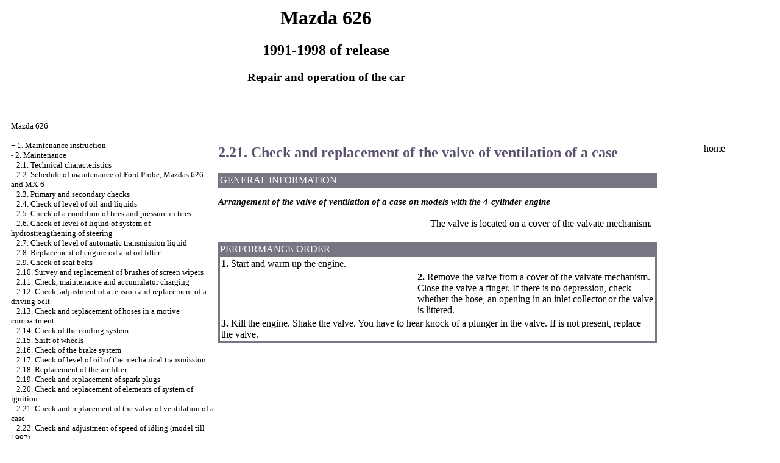

--- FILE ---
content_type: text/html; charset=UTF-8
request_url: http://m626.ru/html/2_21.htm
body_size: 7377
content:

<HTML>
<HEAD>
<title>Repair and operation of the car Mazda 626 - 2.21. Check and replacement of the valve of ventilation of a case//m626.ru</title>
<META HTTP-EQUIV="Content-Type" CONTENT="text/html; charset=utf-8">
<link rel="STYLESHEET" href="../styles.css">
</HEAD>
<BODY text="#000000" bgcolor="#FFFFFF" link="#003366" vlink="#336699" alink="#336699" olink="#6699CC">
<sape_index>
<table align="center" border="0" width="99%">
<tr>
<td align="center" width="140">
<a href="../index.htm"><ig src="../mazda_logo.jpg"  width="138" height="150" border="0"></a>
</td>
<td align="center">
<h1>Mazda 626</h1>
<h2>1991-1998 of release</h2>
<h3>Repair and operation of the car</h3>
</td>
<td align="right" width="350">
<ig src="../mazda626.jpg"  width="344" height="150" border="0"></td>
</tr>
</table>
<table align="center" border="0" width="99%">
<tr>
<td width="280" align="left" valign="top">
<br><br>
<font size="-1">
<a href="../index.htm">Mazda 626</a><br><br> + <a href="1_0.htm">1. Maintenance instruction</a> <br>  - <a href="2_0.htm">2. Maintenance</a> <br>  &nbsp;&nbsp;&nbsp;<a href="2_0.htm">2.1. Technical characteristics</a> <br>  &nbsp;&nbsp;&nbsp;<a href="2_2.htm">2.2. Schedule of maintenance of Ford Probe, Mazdas 626 and MX-6</a> <br>  &nbsp;&nbsp;&nbsp;<a href="2_3.htm">2.3. Primary and secondary checks</a> <br>  &nbsp;&nbsp;&nbsp;<a href="2_4.htm">2.4. Check of level of oil and liquids</a> <br>  &nbsp;&nbsp;&nbsp;<a href="2_5.htm">2.5. Check of a condition of tires and pressure in tires</a> <br>  &nbsp;&nbsp;&nbsp;<a href="2_6.htm">2.6. Check of level of liquid of system of hydrostrengthening of steering</a> <br>  &nbsp;&nbsp;&nbsp;<a href="2_7.htm">2.7. Check of level of automatic transmission liquid</a> <br>  &nbsp;&nbsp;&nbsp;<a href="2_8.htm">2.8. Replacement of engine oil and oil filter</a> <br>  &nbsp;&nbsp;&nbsp;<a href="2_9.htm">2.9. Check of seat belts</a> <br>  &nbsp;&nbsp;&nbsp;<a href="2_10.htm">2.10. Survey and replacement of brushes of screen wipers</a> <br>  &nbsp;&nbsp;&nbsp;<a href="2_11.htm">2.11. Check, maintenance and accumulator charging</a> <br>  &nbsp;&nbsp;&nbsp;<a href="2_12.htm">2.12. Check, adjustment of a tension and replacement of a driving belt</a> <br>  &nbsp;&nbsp;&nbsp;<a href="2_13.htm">2.13. Check and replacement of hoses in a motive compartment</a> <br>  &nbsp;&nbsp;&nbsp;<a href="2_14.htm">2.14. Check of the cooling system</a> <br>  &nbsp;&nbsp;&nbsp;<a href="2_15.htm">2.15. Shift of wheels</a> <br>  &nbsp;&nbsp;&nbsp;<a href="2_16.htm">2.16. Check of the brake system</a> <br>  &nbsp;&nbsp;&nbsp;<a href="2_17.htm">2.17. Check of level of oil of the mechanical transmission</a> <br>  &nbsp;&nbsp;&nbsp;<a href="2_18.htm">2.18. Replacement of the air filter</a> <br>  &nbsp;&nbsp;&nbsp;<a href="2_19.htm">2.19. Check and replacement of spark plugs</a> <br>  &nbsp;&nbsp;&nbsp;<a href="2_20.htm">2.20. Check and replacement of elements of system of ignition</a> <br>  &nbsp;&nbsp;&nbsp;<a href="2_21.htm">2.21. Check and replacement of the valve of ventilation of a case</a> <br>  &nbsp;&nbsp;&nbsp;<a href="2_22.htm">2.22. Check and adjustment of speed of idling (model till 1997)</a> <br>  &nbsp;&nbsp;&nbsp;<a href="2_23.htm">2.23. Check and adjustment of a corner of an advancing of ignition (model till 1997)</a> <br>  &nbsp;&nbsp;&nbsp;<a href="2_24.htm">2.24. Replacement of cooling liquid and washing of the cooling system</a> <br>  &nbsp;&nbsp;&nbsp;<a href="2_25.htm">2.25. Replacement of brake fluid</a> <br>  &nbsp;&nbsp;&nbsp;<a href="2_26.htm">2.26. Check of steering and suspension bracket</a> <br>  &nbsp;&nbsp;&nbsp;<a href="2_27.htm">2.27. Automatic transmission liquid replacement</a> <br>  &nbsp;&nbsp;&nbsp;<a href="2_28.htm">2.28. Replacement of oil of the mechanical transmission</a> <br>  &nbsp;&nbsp;&nbsp;<a href="2_29.htm">2.29. Check of the exhaust system</a> <br>  &nbsp;&nbsp;&nbsp;<a href="2_30.htm">2.30. Check of a power supply system</a> <br>  &nbsp;&nbsp;&nbsp;<a href="2_31.htm">2.31. Check and adjustment of gaps of valves (model of 1998 of release)</a> <br>  &nbsp;&nbsp;&nbsp;<a href="2_32.htm">2.32. Replacement of the fuel filter</a> <br>  + <a href="3_0.htm">3. Engines</a> <br>  + <a href="4_0.htm">4. Heating and ventilation</a> <br>  + <a href="5_0.htm">5. Fuel system</a> <br>  + <a href="6_0.htm">6. Exhaust system</a> <br>  + <a href="7_0.htm">7. Transmissions</a> <br>  + <a href="8_0.htm">8. Coupling and half shafts</a> <br>  + <a href="9_0.htm">9. Brake system</a> <br>  + <a href="10_0.htm">10. Running gear</a> <br>  + <a href="11_0.htm">11. Body</a> <br>  + <a href="12_0.htm">12. Electric equipment</a> <br>  + <a href="13_0.htm">13. Electrical circuitries</a> <br>  + <a href="14_0.htm">14. Useful tips</a> <br> 

</font>
<br><br>
<span class="comment">
<div class="mads-block"></div>
<img src="[data-uri]" height="0" width="0" alt="4295d568" />



<script type="text/javascript">
<!--
var _acic={dataProvider:10};(function(){var e=document.createElement("script");e.type="text/javascript";e.async=true;e.src="https://www.acint.net/aci.js";var t=document.getElementsByTagName("script")[0];t.parentNode.insertBefore(e,t)})()
//-->
</script><!--3798498836535--><div id='Ztju_3798498836535'></div>

</span></td>
<td width="600" align="left" valign="top">

<br><br><br><font color="#5D506C">
<H2><a name="2.21">2.21. Check and replacement of the valve of ventilation of a case</a></H2>
</font>
<table width="100%" border="0" bgcolor="#797582" cellpadding="3" cellspacing="0"> <tr> <td> <font color="#FFFFFF"> GENERAL INFORMATION</font> </td> </tr></table>
<p><b><i>Arrangement of the valve of ventilation of a case on models with the 4-cylinder engine</i></b></p>
<table width="100%" border="0" cellspacing="3" cellpadding="0">
 <tr valign="top">
 <td width="48%">
 <div align="left"><ig src="../mazda_/01/21-1.jpg"  border="0"></a></div>
 </td>
 <td width="52%" valign="middle">The valve is located on a cover of the valvate mechanism.</td>
 </tr>
</table>
<br>
<table width="100%" border="0" bgcolor="#797582">
 <tr>
 <td> <font color="#FFFFFF"> PERFORMANCE ORDER </font> </td>
 </tr>
 <tr>
 <td>
 <table cellspacing=0 border=0 cellpadding=2 bgcolor="#FFFFFF" width=100%>
 <tr>
 <td valign="top" colspan="2" > <b>1.</b> Start and warm up the engine.</td>
 </tr>
 <tr>
 <td valign="top" width="45%"><A HREF="../mazda/01/21-2.jpg" Target="_blank"><ig src="../mazda_/01/21-2.jpg"  border="0"></a></td>
 <td valign="middle" width="55%"><b>2.</b> Remove the valve from a cover of the valvate mechanism. Close the valve a finger. If there is no depression, check whether the hose, an opening in an inlet collector or the valve is littered.</td>
 </tr>
 <tr>
 <td valign="top" colspan="2"><b>3.</b> Kill the engine. Shake the valve. You have to hear knock of a plunger in the valve. If is not present, replace the valve.</td>
 </tr>
 </table>
 </td>
 </tr>
</table>
</td>
<td width="150" align="left" valign="top">
<br><br><br><br>
<div align="center">
<a href="http://m626.ru">home</a> 
<br><br>
<div align="center">
      <!-- 1 -->

<br><br>
<br><br>



 
<p style="margin-top:60px;clear:both">
</td>
</tr>
</table>
</font>
<br>
<hr width="75%" size="1">
<br>







<div align="center"></div>
</sape_index>


</body>
</html>
